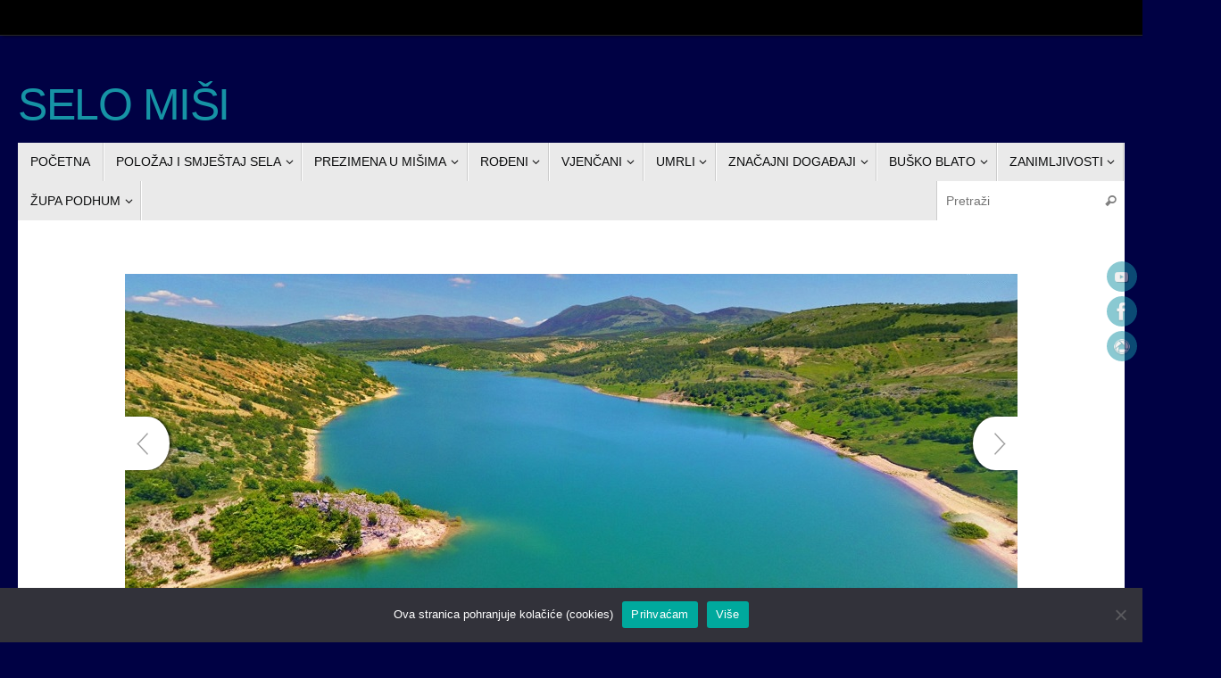

--- FILE ---
content_type: text/html; charset=UTF-8
request_url: https://selomisi.com/page/24/?option=com_content&view=article&id=73&Itemid=93
body_size: 21076
content:
<!DOCTYPE html>
<html lang="hr">
<head>

<meta http-equiv="X-UA-Compatible" content="IE=edge,chrome=1" />
<meta name="viewport" content="width=device-width, user-scalable=no, initial-scale=1.0, minimum-scale=1.0, maximum-scale=1.0">
<meta http-equiv="Content-Type" content="text/html; charset=UTF-8" />
<link rel="profile" href="http://gmpg.org/xfn/11" />
<link rel="pingback" href="https://selomisi.com/xmlrpc.php" />
<meta name='robots' content='index, follow, max-image-preview:large, max-snippet:-1, max-video-preview:-1' />

	<!-- This site is optimized with the Yoast SEO plugin v26.8 - https://yoast.com/product/yoast-seo-wordpress/ -->
	<title>Selo Miši - Stranica 24 od 30 -</title>
	<link rel="canonical" href="https://selomisi.com/page/24/" />
	<link rel="prev" href="https://selomisi.com/page/23/" />
	<link rel="next" href="https://selomisi.com/page/25/" />
	<meta property="og:locale" content="hr_HR" />
	<meta property="og:type" content="website" />
	<meta property="og:title" content="Selo Miši" />
	<meta property="og:url" content="https://selomisi.com/" />
	<meta property="og:site_name" content="Selo Miši" />
	<meta name="twitter:card" content="summary_large_image" />
	<script type="application/ld+json" class="yoast-schema-graph">{"@context":"https://schema.org","@graph":[{"@type":"CollectionPage","@id":"https://selomisi.com/","url":"https://selomisi.com/page/24/","name":"Selo Miši - Stranica 24 od 30 -","isPartOf":{"@id":"https://selomisi.com/#website"},"breadcrumb":{"@id":"https://selomisi.com/page/24/#breadcrumb"},"inLanguage":"hr"},{"@type":"BreadcrumbList","@id":"https://selomisi.com/page/24/#breadcrumb","itemListElement":[{"@type":"ListItem","position":1,"name":"Početna stranica"}]},{"@type":"WebSite","@id":"https://selomisi.com/#website","url":"https://selomisi.com/","name":"Selo Miši","description":"","potentialAction":[{"@type":"SearchAction","target":{"@type":"EntryPoint","urlTemplate":"https://selomisi.com/?s={search_term_string}"},"query-input":{"@type":"PropertyValueSpecification","valueRequired":true,"valueName":"search_term_string"}}],"inLanguage":"hr"}]}</script>
	<!-- / Yoast SEO plugin. -->


<link rel='dns-prefetch' href='//static.addtoany.com' />
<link rel='dns-prefetch' href='//cdn.canvasjs.com' />
<link rel='dns-prefetch' href='//www.googletagmanager.com' />
<style id='wp-img-auto-sizes-contain-inline-css' type='text/css'>
img:is([sizes=auto i],[sizes^="auto," i]){contain-intrinsic-size:3000px 1500px}
/*# sourceURL=wp-img-auto-sizes-contain-inline-css */
</style>
<link rel='stylesheet' id='pt-cv-public-style-css' href='https://selomisi.com/wp-content/plugins/content-views-query-and-display-post-page/public/assets/css/cv.css?ver=4.3' type='text/css' media='all' />
<link rel='stylesheet' id='dashicons-css' href='https://selomisi.com/wp-includes/css/dashicons.min.css?ver=36b9dd66d297433c8a0f8715a3b4934a' type='text/css' media='all' />
<link rel='stylesheet' id='post-views-counter-frontend-css' href='https://selomisi.com/wp-content/plugins/post-views-counter/css/frontend.css?ver=1.7.3' type='text/css' media='all' />
<style id='wp-emoji-styles-inline-css' type='text/css'>

	img.wp-smiley, img.emoji {
		display: inline !important;
		border: none !important;
		box-shadow: none !important;
		height: 1em !important;
		width: 1em !important;
		margin: 0 0.07em !important;
		vertical-align: -0.1em !important;
		background: none !important;
		padding: 0 !important;
	}
/*# sourceURL=wp-emoji-styles-inline-css */
</style>
<style id='wp-block-library-inline-css' type='text/css'>
:root{--wp-block-synced-color:#7a00df;--wp-block-synced-color--rgb:122,0,223;--wp-bound-block-color:var(--wp-block-synced-color);--wp-editor-canvas-background:#ddd;--wp-admin-theme-color:#007cba;--wp-admin-theme-color--rgb:0,124,186;--wp-admin-theme-color-darker-10:#006ba1;--wp-admin-theme-color-darker-10--rgb:0,107,160.5;--wp-admin-theme-color-darker-20:#005a87;--wp-admin-theme-color-darker-20--rgb:0,90,135;--wp-admin-border-width-focus:2px}@media (min-resolution:192dpi){:root{--wp-admin-border-width-focus:1.5px}}.wp-element-button{cursor:pointer}:root .has-very-light-gray-background-color{background-color:#eee}:root .has-very-dark-gray-background-color{background-color:#313131}:root .has-very-light-gray-color{color:#eee}:root .has-very-dark-gray-color{color:#313131}:root .has-vivid-green-cyan-to-vivid-cyan-blue-gradient-background{background:linear-gradient(135deg,#00d084,#0693e3)}:root .has-purple-crush-gradient-background{background:linear-gradient(135deg,#34e2e4,#4721fb 50%,#ab1dfe)}:root .has-hazy-dawn-gradient-background{background:linear-gradient(135deg,#faaca8,#dad0ec)}:root .has-subdued-olive-gradient-background{background:linear-gradient(135deg,#fafae1,#67a671)}:root .has-atomic-cream-gradient-background{background:linear-gradient(135deg,#fdd79a,#004a59)}:root .has-nightshade-gradient-background{background:linear-gradient(135deg,#330968,#31cdcf)}:root .has-midnight-gradient-background{background:linear-gradient(135deg,#020381,#2874fc)}:root{--wp--preset--font-size--normal:16px;--wp--preset--font-size--huge:42px}.has-regular-font-size{font-size:1em}.has-larger-font-size{font-size:2.625em}.has-normal-font-size{font-size:var(--wp--preset--font-size--normal)}.has-huge-font-size{font-size:var(--wp--preset--font-size--huge)}.has-text-align-center{text-align:center}.has-text-align-left{text-align:left}.has-text-align-right{text-align:right}.has-fit-text{white-space:nowrap!important}#end-resizable-editor-section{display:none}.aligncenter{clear:both}.items-justified-left{justify-content:flex-start}.items-justified-center{justify-content:center}.items-justified-right{justify-content:flex-end}.items-justified-space-between{justify-content:space-between}.screen-reader-text{border:0;clip-path:inset(50%);height:1px;margin:-1px;overflow:hidden;padding:0;position:absolute;width:1px;word-wrap:normal!important}.screen-reader-text:focus{background-color:#ddd;clip-path:none;color:#444;display:block;font-size:1em;height:auto;left:5px;line-height:normal;padding:15px 23px 14px;text-decoration:none;top:5px;width:auto;z-index:100000}html :where(.has-border-color){border-style:solid}html :where([style*=border-top-color]){border-top-style:solid}html :where([style*=border-right-color]){border-right-style:solid}html :where([style*=border-bottom-color]){border-bottom-style:solid}html :where([style*=border-left-color]){border-left-style:solid}html :where([style*=border-width]){border-style:solid}html :where([style*=border-top-width]){border-top-style:solid}html :where([style*=border-right-width]){border-right-style:solid}html :where([style*=border-bottom-width]){border-bottom-style:solid}html :where([style*=border-left-width]){border-left-style:solid}html :where(img[class*=wp-image-]){height:auto;max-width:100%}:where(figure){margin:0 0 1em}html :where(.is-position-sticky){--wp-admin--admin-bar--position-offset:var(--wp-admin--admin-bar--height,0px)}@media screen and (max-width:600px){html :where(.is-position-sticky){--wp-admin--admin-bar--position-offset:0px}}

/*# sourceURL=wp-block-library-inline-css */
</style><style id='global-styles-inline-css' type='text/css'>
:root{--wp--preset--aspect-ratio--square: 1;--wp--preset--aspect-ratio--4-3: 4/3;--wp--preset--aspect-ratio--3-4: 3/4;--wp--preset--aspect-ratio--3-2: 3/2;--wp--preset--aspect-ratio--2-3: 2/3;--wp--preset--aspect-ratio--16-9: 16/9;--wp--preset--aspect-ratio--9-16: 9/16;--wp--preset--color--black: #000000;--wp--preset--color--cyan-bluish-gray: #abb8c3;--wp--preset--color--white: #ffffff;--wp--preset--color--pale-pink: #f78da7;--wp--preset--color--vivid-red: #cf2e2e;--wp--preset--color--luminous-vivid-orange: #ff6900;--wp--preset--color--luminous-vivid-amber: #fcb900;--wp--preset--color--light-green-cyan: #7bdcb5;--wp--preset--color--vivid-green-cyan: #00d084;--wp--preset--color--pale-cyan-blue: #8ed1fc;--wp--preset--color--vivid-cyan-blue: #0693e3;--wp--preset--color--vivid-purple: #9b51e0;--wp--preset--gradient--vivid-cyan-blue-to-vivid-purple: linear-gradient(135deg,rgb(6,147,227) 0%,rgb(155,81,224) 100%);--wp--preset--gradient--light-green-cyan-to-vivid-green-cyan: linear-gradient(135deg,rgb(122,220,180) 0%,rgb(0,208,130) 100%);--wp--preset--gradient--luminous-vivid-amber-to-luminous-vivid-orange: linear-gradient(135deg,rgb(252,185,0) 0%,rgb(255,105,0) 100%);--wp--preset--gradient--luminous-vivid-orange-to-vivid-red: linear-gradient(135deg,rgb(255,105,0) 0%,rgb(207,46,46) 100%);--wp--preset--gradient--very-light-gray-to-cyan-bluish-gray: linear-gradient(135deg,rgb(238,238,238) 0%,rgb(169,184,195) 100%);--wp--preset--gradient--cool-to-warm-spectrum: linear-gradient(135deg,rgb(74,234,220) 0%,rgb(151,120,209) 20%,rgb(207,42,186) 40%,rgb(238,44,130) 60%,rgb(251,105,98) 80%,rgb(254,248,76) 100%);--wp--preset--gradient--blush-light-purple: linear-gradient(135deg,rgb(255,206,236) 0%,rgb(152,150,240) 100%);--wp--preset--gradient--blush-bordeaux: linear-gradient(135deg,rgb(254,205,165) 0%,rgb(254,45,45) 50%,rgb(107,0,62) 100%);--wp--preset--gradient--luminous-dusk: linear-gradient(135deg,rgb(255,203,112) 0%,rgb(199,81,192) 50%,rgb(65,88,208) 100%);--wp--preset--gradient--pale-ocean: linear-gradient(135deg,rgb(255,245,203) 0%,rgb(182,227,212) 50%,rgb(51,167,181) 100%);--wp--preset--gradient--electric-grass: linear-gradient(135deg,rgb(202,248,128) 0%,rgb(113,206,126) 100%);--wp--preset--gradient--midnight: linear-gradient(135deg,rgb(2,3,129) 0%,rgb(40,116,252) 100%);--wp--preset--font-size--small: 13px;--wp--preset--font-size--medium: 20px;--wp--preset--font-size--large: 36px;--wp--preset--font-size--x-large: 42px;--wp--preset--spacing--20: 0.44rem;--wp--preset--spacing--30: 0.67rem;--wp--preset--spacing--40: 1rem;--wp--preset--spacing--50: 1.5rem;--wp--preset--spacing--60: 2.25rem;--wp--preset--spacing--70: 3.38rem;--wp--preset--spacing--80: 5.06rem;--wp--preset--shadow--natural: 6px 6px 9px rgba(0, 0, 0, 0.2);--wp--preset--shadow--deep: 12px 12px 50px rgba(0, 0, 0, 0.4);--wp--preset--shadow--sharp: 6px 6px 0px rgba(0, 0, 0, 0.2);--wp--preset--shadow--outlined: 6px 6px 0px -3px rgb(255, 255, 255), 6px 6px rgb(0, 0, 0);--wp--preset--shadow--crisp: 6px 6px 0px rgb(0, 0, 0);}:where(.is-layout-flex){gap: 0.5em;}:where(.is-layout-grid){gap: 0.5em;}body .is-layout-flex{display: flex;}.is-layout-flex{flex-wrap: wrap;align-items: center;}.is-layout-flex > :is(*, div){margin: 0;}body .is-layout-grid{display: grid;}.is-layout-grid > :is(*, div){margin: 0;}:where(.wp-block-columns.is-layout-flex){gap: 2em;}:where(.wp-block-columns.is-layout-grid){gap: 2em;}:where(.wp-block-post-template.is-layout-flex){gap: 1.25em;}:where(.wp-block-post-template.is-layout-grid){gap: 1.25em;}.has-black-color{color: var(--wp--preset--color--black) !important;}.has-cyan-bluish-gray-color{color: var(--wp--preset--color--cyan-bluish-gray) !important;}.has-white-color{color: var(--wp--preset--color--white) !important;}.has-pale-pink-color{color: var(--wp--preset--color--pale-pink) !important;}.has-vivid-red-color{color: var(--wp--preset--color--vivid-red) !important;}.has-luminous-vivid-orange-color{color: var(--wp--preset--color--luminous-vivid-orange) !important;}.has-luminous-vivid-amber-color{color: var(--wp--preset--color--luminous-vivid-amber) !important;}.has-light-green-cyan-color{color: var(--wp--preset--color--light-green-cyan) !important;}.has-vivid-green-cyan-color{color: var(--wp--preset--color--vivid-green-cyan) !important;}.has-pale-cyan-blue-color{color: var(--wp--preset--color--pale-cyan-blue) !important;}.has-vivid-cyan-blue-color{color: var(--wp--preset--color--vivid-cyan-blue) !important;}.has-vivid-purple-color{color: var(--wp--preset--color--vivid-purple) !important;}.has-black-background-color{background-color: var(--wp--preset--color--black) !important;}.has-cyan-bluish-gray-background-color{background-color: var(--wp--preset--color--cyan-bluish-gray) !important;}.has-white-background-color{background-color: var(--wp--preset--color--white) !important;}.has-pale-pink-background-color{background-color: var(--wp--preset--color--pale-pink) !important;}.has-vivid-red-background-color{background-color: var(--wp--preset--color--vivid-red) !important;}.has-luminous-vivid-orange-background-color{background-color: var(--wp--preset--color--luminous-vivid-orange) !important;}.has-luminous-vivid-amber-background-color{background-color: var(--wp--preset--color--luminous-vivid-amber) !important;}.has-light-green-cyan-background-color{background-color: var(--wp--preset--color--light-green-cyan) !important;}.has-vivid-green-cyan-background-color{background-color: var(--wp--preset--color--vivid-green-cyan) !important;}.has-pale-cyan-blue-background-color{background-color: var(--wp--preset--color--pale-cyan-blue) !important;}.has-vivid-cyan-blue-background-color{background-color: var(--wp--preset--color--vivid-cyan-blue) !important;}.has-vivid-purple-background-color{background-color: var(--wp--preset--color--vivid-purple) !important;}.has-black-border-color{border-color: var(--wp--preset--color--black) !important;}.has-cyan-bluish-gray-border-color{border-color: var(--wp--preset--color--cyan-bluish-gray) !important;}.has-white-border-color{border-color: var(--wp--preset--color--white) !important;}.has-pale-pink-border-color{border-color: var(--wp--preset--color--pale-pink) !important;}.has-vivid-red-border-color{border-color: var(--wp--preset--color--vivid-red) !important;}.has-luminous-vivid-orange-border-color{border-color: var(--wp--preset--color--luminous-vivid-orange) !important;}.has-luminous-vivid-amber-border-color{border-color: var(--wp--preset--color--luminous-vivid-amber) !important;}.has-light-green-cyan-border-color{border-color: var(--wp--preset--color--light-green-cyan) !important;}.has-vivid-green-cyan-border-color{border-color: var(--wp--preset--color--vivid-green-cyan) !important;}.has-pale-cyan-blue-border-color{border-color: var(--wp--preset--color--pale-cyan-blue) !important;}.has-vivid-cyan-blue-border-color{border-color: var(--wp--preset--color--vivid-cyan-blue) !important;}.has-vivid-purple-border-color{border-color: var(--wp--preset--color--vivid-purple) !important;}.has-vivid-cyan-blue-to-vivid-purple-gradient-background{background: var(--wp--preset--gradient--vivid-cyan-blue-to-vivid-purple) !important;}.has-light-green-cyan-to-vivid-green-cyan-gradient-background{background: var(--wp--preset--gradient--light-green-cyan-to-vivid-green-cyan) !important;}.has-luminous-vivid-amber-to-luminous-vivid-orange-gradient-background{background: var(--wp--preset--gradient--luminous-vivid-amber-to-luminous-vivid-orange) !important;}.has-luminous-vivid-orange-to-vivid-red-gradient-background{background: var(--wp--preset--gradient--luminous-vivid-orange-to-vivid-red) !important;}.has-very-light-gray-to-cyan-bluish-gray-gradient-background{background: var(--wp--preset--gradient--very-light-gray-to-cyan-bluish-gray) !important;}.has-cool-to-warm-spectrum-gradient-background{background: var(--wp--preset--gradient--cool-to-warm-spectrum) !important;}.has-blush-light-purple-gradient-background{background: var(--wp--preset--gradient--blush-light-purple) !important;}.has-blush-bordeaux-gradient-background{background: var(--wp--preset--gradient--blush-bordeaux) !important;}.has-luminous-dusk-gradient-background{background: var(--wp--preset--gradient--luminous-dusk) !important;}.has-pale-ocean-gradient-background{background: var(--wp--preset--gradient--pale-ocean) !important;}.has-electric-grass-gradient-background{background: var(--wp--preset--gradient--electric-grass) !important;}.has-midnight-gradient-background{background: var(--wp--preset--gradient--midnight) !important;}.has-small-font-size{font-size: var(--wp--preset--font-size--small) !important;}.has-medium-font-size{font-size: var(--wp--preset--font-size--medium) !important;}.has-large-font-size{font-size: var(--wp--preset--font-size--large) !important;}.has-x-large-font-size{font-size: var(--wp--preset--font-size--x-large) !important;}
/*# sourceURL=global-styles-inline-css */
</style>

<style id='classic-theme-styles-inline-css' type='text/css'>
/*! This file is auto-generated */
.wp-block-button__link{color:#fff;background-color:#32373c;border-radius:9999px;box-shadow:none;text-decoration:none;padding:calc(.667em + 2px) calc(1.333em + 2px);font-size:1.125em}.wp-block-file__button{background:#32373c;color:#fff;text-decoration:none}
/*# sourceURL=/wp-includes/css/classic-themes.min.css */
</style>
<link rel='stylesheet' id='contact-form-7-css' href='https://selomisi.com/wp-content/plugins/contact-form-7/includes/css/styles.css?ver=6.1.4' type='text/css' media='all' />
<link rel='stylesheet' id='cookie-notice-front-css' href='https://selomisi.com/wp-content/plugins/cookie-notice/css/front.min.css?ver=2.5.11' type='text/css' media='all' />
<link rel='stylesheet' id='admin-bar-css' href='https://selomisi.com/wp-includes/css/admin-bar.min.css?ver=36b9dd66d297433c8a0f8715a3b4934a' type='text/css' media='all' />
<style id='admin-bar-inline-css' type='text/css'>

    .canvasjs-chart-credit{
        display: none !important;
    }
    #vtrtsFreeChart canvas {
    border-radius: 6px;
}

.vtrts-free-adminbar-weekly-title {
    font-weight: bold;
    font-size: 14px;
    color: #fff;
    margin-bottom: 6px;
}

        #wpadminbar #wp-admin-bar-vtrts_free_top_button .ab-icon:before {
            content: "\f185";
            color: #1DAE22;
            top: 3px;
        }
    #wp-admin-bar-vtrts_pro_top_button .ab-item {
        min-width: 180px;
    }
    .vtrts-free-adminbar-dropdown {
        min-width: 420px ;
        padding: 18px 18px 12px 18px;
        background: #23282d;
        color: #fff;
        border-radius: 8px;
        box-shadow: 0 4px 24px rgba(0,0,0,0.15);
        margin-top: 10px;
    }
    .vtrts-free-adminbar-grid {
        display: grid;
        grid-template-columns: 1fr 1fr;
        gap: 18px 18px; /* row-gap column-gap */
        margin-bottom: 18px;
    }
    .vtrts-free-adminbar-card {
        background: #2c3338;
        border-radius: 8px;
        padding: 18px 18px 12px 18px;
        box-shadow: 0 2px 8px rgba(0,0,0,0.07);
        display: flex;
        flex-direction: column;
        align-items: flex-start;
    }
    /* Extra margin for the right column */
    .vtrts-free-adminbar-card:nth-child(2),
    .vtrts-free-adminbar-card:nth-child(4) {
        margin-left: 10px !important;
        padding-left: 10px !important;
                padding-top: 6px !important;

        margin-right: 10px !important;
        padding-right : 10px !important;
        margin-top: 10px !important;
    }
    .vtrts-free-adminbar-card:nth-child(1),
    .vtrts-free-adminbar-card:nth-child(3) {
        margin-left: 10px !important;
        padding-left: 10px !important;
                padding-top: 6px !important;

        margin-top: 10px !important;
                padding-right : 10px !important;

    }
    /* Extra margin for the bottom row */
    .vtrts-free-adminbar-card:nth-child(3),
    .vtrts-free-adminbar-card:nth-child(4) {
        margin-top: 6px !important;
        padding-top: 6px !important;
        margin-top: 10px !important;
    }
    .vtrts-free-adminbar-card-title {
        font-size: 14px;
        font-weight: 800;
        margin-bottom: 6px;
        color: #fff;
    }
    .vtrts-free-adminbar-card-value {
        font-size: 22px;
        font-weight: bold;
        color: #1DAE22;
        margin-bottom: 4px;
    }
    .vtrts-free-adminbar-card-sub {
        font-size: 12px;
        color: #aaa;
    }
    .vtrts-free-adminbar-btn-wrap {
        text-align: center;
        margin-top: 8px;
    }

    #wp-admin-bar-vtrts_free_top_button .ab-item{
    min-width: 80px !important;
        padding: 0px !important;
    .vtrts-free-adminbar-btn {
        display: inline-block;
        background: #1DAE22;
        color: #fff !important;
        font-weight: bold;
        padding: 8px 28px;
        border-radius: 6px;
        text-decoration: none;
        font-size: 15px;
        transition: background 0.2s;
        margin-top: 8px;
    }
    .vtrts-free-adminbar-btn:hover {
        background: #15991b;
        color: #fff !important;
    }

    .vtrts-free-adminbar-dropdown-wrap { min-width: 0; padding: 0; }
    #wpadminbar #wp-admin-bar-vtrts_free_top_button .vtrts-free-adminbar-dropdown { display: none; position: absolute; left: 0; top: 100%; z-index: 99999; }
    #wpadminbar #wp-admin-bar-vtrts_free_top_button:hover .vtrts-free-adminbar-dropdown { display: block; }
    
        .ab-empty-item #wp-admin-bar-vtrts_free_top_button-default .ab-empty-item{
    height:0px !important;
    padding :0px !important;
     }
            #wpadminbar .quicklinks .ab-empty-item{
        padding:0px !important;
    }
    .vtrts-free-adminbar-dropdown {
    min-width: 420px;
    padding: 18px 18px 12px 18px;
    background: #23282d;
    color: #fff;
    border-radius: 12px; /* more rounded */
    box-shadow: 0 8px 32px rgba(0,0,0,0.25); /* deeper shadow */
    margin-top: 10px;
}

.vtrts-free-adminbar-btn-wrap {
    text-align: center;
    margin-top: 18px; /* more space above */
}

.vtrts-free-adminbar-btn {
    display: inline-block;
    background: #1DAE22;
    color: #fff !important;
    font-weight: bold;
    padding: 5px 22px;
    border-radius: 8px;
    text-decoration: none;
    font-size: 17px;
    transition: background 0.2s, box-shadow 0.2s;
    margin-top: 8px;
    box-shadow: 0 2px 8px rgba(29,174,34,0.15);
    text-align: center;
    line-height: 1.6;
    
}
.vtrts-free-adminbar-btn:hover {
    background: #15991b;
    color: #fff !important;
    box-shadow: 0 4px 16px rgba(29,174,34,0.25);
}
    


/*# sourceURL=admin-bar-inline-css */
</style>
<link rel='stylesheet' id='tempera-fonts-css' href='https://selomisi.com/wp-content/themes/tempera/fonts/fontfaces.css?ver=1.8.4' type='text/css' media='all' />
<link rel='stylesheet' id='tempera-style-css' href='https://selomisi.com/wp-content/themes/tempera/style.css?ver=1.8.4' type='text/css' media='all' />
<style id='tempera-style-inline-css' type='text/css'>
#header, #main, #topbar-inner { max-width: 1240px; } #container.one-column { } #container.two-columns-right #secondary { width:340px; float:right; } #container.two-columns-right #content { width:calc(100% - 370px); float:left; } #container.two-columns-left #primary { width:340px; float:left; } #container.two-columns-left #content { width:calc(100% - 370px); float:right; } #container.three-columns-right .sidey { width:170px; float:left; } #container.three-columns-right #primary { margin-left:15px; margin-right:15px; } #container.three-columns-right #content { width: calc(100% - 370px); float:left;} #container.three-columns-left .sidey { width:170px; float:left; } #container.three-columns-left #secondary {margin-left:15px; margin-right:15px; } #container.three-columns-left #content { width: calc(100% - 370px); float:right; } #container.three-columns-sided .sidey { width:170px; float:left; } #container.three-columns-sided #secondary { float:right; } #container.three-columns-sided #content { width: calc(100% - 400px); float:right; margin: 0 200px 0 -1240px; } body { font-family: Calibri, Arian, sans-serif; } #content h1.entry-title a, #content h2.entry-title a, #content h1.entry-title , #content h2.entry-title { font-family: "Trebuchet MS", Arial, Helvetica, sans-serif; } .widget-title, .widget-title a { font-family: Verdana, Geneva, sans-serif; } .entry-content h1, .entry-content h2, .entry-content h3, .entry-content h4, .entry-content h5, .entry-content h6, #comments #reply-title, .nivo-caption h2, #front-text1 h2, #front-text2 h2, .column-header-image, .column-header-noimage { font-family: "Bodoni MT", serif; } #site-title span a { font-family: Verdana, Geneva, sans-serif; } #access ul li a, #access ul li a span { font-family: "Trebuchet MS", Arial, Helvetica, sans-serif; } body { color: #444444; background-color: #171717 } a { color: #0c34a6; } a:hover,.entry-meta span a:hover, .comments-link a:hover { color: #D6341D; } #header { ; } #site-title span a { color:#1693A5; } #site-description { color:#999999; } .socials a { background-color: #1693A5; } .socials .socials-hover { background-color: #D6341D; } /* Main menu top level */ #access a, #nav-toggle span, li.menu-main-search .searchform input[type="search"] { color: #0c0d0e; } li.menu-main-search .searchform input[type="search"] { background-color: #ffffff; border-left-color: #cccccc; } #access, #nav-toggle {background-color: #EAEAEA; } #access > .menu > ul > li > a > span { border-color: #cccccc; -webkit-box-shadow: 1px 0 0 #ffffff; box-shadow: 1px 0 0 #ffffff; } /*.rtl #access > .menu > ul > li > a > span { -webkit-box-shadow: -1px 0 0 #ffffff; box-shadow: -1px 0 0 #ffffff; } */ #access a:hover {background-color: #f7f7f7; } #access ul li.current_page_item > a, #access ul li.current-menu-item > a, #access ul li.current_page_ancestor > a, #access ul li.current-menu-ancestor > a { background-color: #f7f7f7; } /* Main menu Submenus */ #access > .menu > ul > li > ul:before {border-bottom-color:#e2edfd;} #access ul ul ul li:first-child:before { border-right-color:#e2edfd;} #access ul ul li { background-color:#e2edfd; border-top-color:#f0fbff; border-bottom-color:#d7e2f2} #access ul ul li a{color:#0a0b0a} #access ul ul li a:hover{background:#f0fbff} #access ul ul li.current_page_item > a, #access ul ul li.current-menu-item > a, #access ul ul li.current_page_ancestor > a, #access ul ul li.current-menu-ancestor > a { background-color:#f0fbff; } #topbar { background-color: #000000;border-bottom-color:#282828; box-shadow:3px 0 3px #000000; } .topmenu ul li a, .topmenu .searchsubmit { color: #CCCCCC; } .topmenu ul li a:hover, .topmenu .searchform input[type="search"] { color: #EEEEEE; border-bottom-color: rgba( 22,147,165, 0.5); } #main { background-color: #FFFFFF; } #author-info, #entry-author-info, #content .page-title { border-color: #1693A5; background: #F7F7F7; } #entry-author-info #author-avatar, #author-info #author-avatar { border-color: #EEEEEE; } .sidey .widget-container { color: #333333; ; } .sidey .widget-title { color: #666666; background-color: #F7F7F7;border-color:#cfcfcf;} .sidey .widget-container a {color:#0c09c8;} .sidey .widget-container a:hover {color:#b93131;} .entry-content h1, .entry-content h2, .entry-content h3, .entry-content h4, .entry-content h5, .entry-content h6 { color: #444444; } .sticky .entry-header {border-color:#1693A5 } .entry-title, .entry-title a { color: #444444; } .entry-title a:hover { color: #000000; } #content span.entry-format { color: #0c0d0e; background-color: #EAEAEA; } #footer { color: #AAAAAA; ; } #footer2 { color: #AAAAAA; background-color: #F7F7F7; } #footer a { color: #0f0bd0; } #footer a:hover { color: #760505; } #footer2 a, .footermenu ul li:after { ; } #footer2 a:hover { ; } #footer .widget-container { color: #333333; ; } #footer .widget-title { color: #666666; background-color: #F7F7F7;border-color:#cfcfcf } a.continue-reading-link, #cryout_ajax_more_trigger { color:#0c0d0e; background:#EAEAEA; border-bottom-color:#1693A5; } a.continue-reading-link:hover { border-bottom-color:#D6341D; } a.continue-reading-link i.crycon-right-dir {color:#1693A5} a.continue-reading-link:hover i.crycon-right-dir {color:#D6341D} .page-link a, .page-link > span > em {border-color:#CCCCCC} .columnmore a {background:#1693A5;color:#F7F7F7} .columnmore a:hover {background:#D6341D;} .button, #respond .form-submit input#submit, input[type="submit"], input[type="reset"] { background-color: #1693A5; } .button:hover, #respond .form-submit input#submit:hover { background-color: #D6341D; } .entry-content tr th, .entry-content thead th { color: #444444; } .entry-content table, .entry-content fieldset, .entry-content tr td, .entry-content tr th, .entry-content thead th { border-color: #CCCCCC; } .entry-content tr.even td { background-color: #F7F7F7 !important; } hr { border-color: #CCCCCC; } input[type="text"], input[type="password"], input[type="email"], textarea, select, input[type="color"],input[type="date"],input[type="datetime"],input[type="datetime-local"],input[type="month"],input[type="number"],input[type="range"], input[type="search"],input[type="tel"],input[type="time"],input[type="url"],input[type="week"] { background-color: #F7F7F7; border-color: #CCCCCC #EEEEEE #EEEEEE #CCCCCC; color: #444444; } input[type="submit"], input[type="reset"] { color: #FFFFFF; background-color: #1693A5; } input[type="text"]:hover, input[type="password"]:hover, input[type="email"]:hover, textarea:hover, input[type="color"]:hover, input[type="date"]:hover, input[type="datetime"]:hover, input[type="datetime-local"]:hover, input[type="month"]:hover, input[type="number"]:hover, input[type="range"]:hover, input[type="search"]:hover, input[type="tel"]:hover, input[type="time"]:hover, input[type="url"]:hover, input[type="week"]:hover { background-color: rgba(247,247,247,0.4); } .entry-content pre { border-color: #CCCCCC; border-bottom-color:#1693A5;} .entry-content code { background-color:#F7F7F7;} .entry-content blockquote { border-color: #EEEEEE; } abbr, acronym { border-color: #444444; } .comment-meta a { color: #444444; } #respond .form-allowed-tags { color: #999999; } .entry-meta .crycon-metas:before {color:#CCCCCC;} .entry-meta span a, .comments-link a, .entry-meta {color:#666666;} .entry-meta span a:hover, .comments-link a:hover {} .nav-next a:hover {} .nav-previous a:hover { } .pagination { border-color:#ededed;} .pagination span, .pagination a { background:#F7F7F7; border-left-color:#dddddd; border-right-color:#ffffff; } .pagination a:hover { background: #ffffff; } #searchform input[type="text"] {color:#999999;} .caption-accented .wp-caption { background-color:rgba(22,147,165,0.8); color:#FFFFFF} .tempera-image-one .entry-content img[class*='align'], .tempera-image-one .entry-summary img[class*='align'], .tempera-image-two .entry-content img[class*='align'], .tempera-image-two .entry-summary img[class*='align'], .tempera-image-one .entry-content [class*='wp-block'][class*='align'] img, .tempera-image-one .entry-summary [class*='wp-block'][class*='align'] img, .tempera-image-two .entry-content [class*='wp-block'][class*='align'] img, .tempera-image-two .entry-summary [class*='wp-block'][class*='align'] img { border-color:#1693A5;} html { font-size:18px; line-height:1.2; } .entry-content, .entry-summary, #frontpage blockquote { text-align:Center; } .entry-content, .entry-summary, .widget-area { ; } #site-title a, #site-description, #access a, .topmenu ul li a, .footermenu a, .entry-meta span a, .entry-utility span a, #content span.entry-format, span.edit-link, h3#comments-title, h3#reply-title, .comment-author cite, .comments .reply a, .widget-title, #site-info a, .nivo-caption h2, a.continue-reading-link, .column-image h3, #front-columns h3.column-header-noimage, .tinynav , .entry-title, .breadcrumbs, .page-link{ text-transform: uppercase; }#content h1.entry-title, #content h2.entry-title { font-size:26px ;} .widget-title, .widget-title a { font-size:18px ;} h1 { font-size: 2.105em; } h2 { font-size: 1.835em; } h3 { font-size: 1.565em; } h4 { font-size: 1.295em; } h5 { font-size: 1.025em; } h6 { font-size: 0.755em; } #site-title { font-size:50px ;} #access ul li a, li.menu-main-search .searchform input[type="search"] { font-size:14px ;} #respond .form-allowed-tags { display:none;} .nocomments, .nocomments2 {display:none;} .comments-link span { display:none;} .entry-content table, .entry-content tr th, .entry-content tr td { border: none; } .entry-content tr, .entry-content tr th, .entry-content thead th { background: none; } #content h1, #content h2, #content h3, #content h4, #content h5, #content h6 { margin-left:20px; } .sticky hgroup { padding-left: 15px;} #header-container > div { margin:50px 0 0 0px;} header.page-header, .archive h1.page-title { display:none; } .entry-content p, .entry-content ul, .entry-content ol, .entry-content dd, .entry-content pre, .entry-content hr, .entry-summary p, .commentlist p { margin-bottom: 1.1em; } header.entry-header > .entry-meta { display: none; } #toTop {background:#FFFFFF;margin-left:1390px;} #toTop:hover .crycon-back2top:before {color:#D6341D;} @media (max-width: 1285px) { #footer2 #toTop { position: relative; margin-left: auto !important; margin-right: auto !important; bottom: 0; display: block; width: 45px; border-radius: 4px 4px 0 0; opacity: 1; } } #main {margin-top:0px; } #forbottom {margin-left: 30px; margin-right: 30px;} #header-widget-area { width: 33%; } #branding { height:120px; } 
 .slider-wrapper {padding-top: 60px;} .slider-wrapper { max-width: 1000px ; max-height: 400px ; } .slider-shadow { /* width: 1000px ; */ } #slider{ max-width: 1000px ; max-height: 400px ; } .theme-default .nivo-controlNav {top:-40px;} #front-text1 h2, #front-text2 h2 { color: #444444; } #front-columns > div, #front-columns > li { width: 21.2%; } #front-columns > div.column4, #front-columns > li:nth-child(n+4) { margin-right: 0; } .rtl #front-columns > div.column4, .rtl #front-columns > li:nth-child(n+4) { margin-left: 0; } .column-image { max-width:244px;margin:0 auto;} .column-image img { max-width:244px; max-height:200px;} .nivo-caption { background-color: rgba(0,0,0,0.7); } .nivo-caption, .nivo-caption a { color: #ffffff; } .theme-default .nivo-controlNav, .theme-default .nivo-directionNav a { background-color:#ffffff; } .slider-bullets .nivo-controlNav a { background-color: #e7e7e7; } .slider-bullets .nivo-controlNav a:hover { background-color: #d3d3d3; } .slider-bullets .nivo-controlNav a.active {background-color: #1693A5; } .slider-numbers .nivo-controlNav a { color:#ffffff;background-color:#000000;} .slider-numbers .nivo-controlNav a:hover { color: #1693A5; } .slider-numbers .nivo-controlNav a.active { color:#1693A5;} 
Selo Misi
/*# sourceURL=tempera-style-inline-css */
</style>
<link rel='stylesheet' id='tempera-mobile-css' href='https://selomisi.com/wp-content/themes/tempera/styles/style-mobile.css?ver=1.8.4' type='text/css' media='all' />
<link rel='stylesheet' id='addtoany-css' href='https://selomisi.com/wp-content/plugins/add-to-any/addtoany.min.css?ver=1.16' type='text/css' media='all' />
<link rel='stylesheet' id='__EPYT__style-css' href='https://selomisi.com/wp-content/plugins/youtube-embed-plus/styles/ytprefs.min.css?ver=14.2.4' type='text/css' media='all' />
<style id='__EPYT__style-inline-css' type='text/css'>

                .epyt-gallery-thumb {
                        width: 33.333%;
                }
                
/*# sourceURL=__EPYT__style-inline-css */
</style>
<script type="text/javascript" src="https://selomisi.com/wp-includes/js/jquery/jquery.min.js?ver=3.7.1" id="jquery-core-js"></script>
<script type="text/javascript" src="https://selomisi.com/wp-includes/js/jquery/jquery-migrate.min.js?ver=3.4.1" id="jquery-migrate-js"></script>
<script type="text/javascript" id="ahc_front_js-js-extra">
/* <![CDATA[ */
var ahc_ajax_front = {"ajax_url":"https://selomisi.com/wp-admin/admin-ajax.php","plugin_url":"https://selomisi.com/wp-content/plugins/visitors-traffic-real-time-statistics/","page_id":"BLOGPAGE","page_title":"","post_type":""};
//# sourceURL=ahc_front_js-js-extra
/* ]]> */
</script>
<script type="text/javascript" src="https://selomisi.com/wp-content/plugins/visitors-traffic-real-time-statistics/js/front.js?ver=36b9dd66d297433c8a0f8715a3b4934a" id="ahc_front_js-js"></script>
<script type="text/javascript" id="addtoany-core-js-before">
/* <![CDATA[ */
window.a2a_config=window.a2a_config||{};a2a_config.callbacks=[];a2a_config.overlays=[];a2a_config.templates={};a2a_localize = {
	Share: "Share",
	Save: "Save",
	Subscribe: "Subscribe",
	Email: "Email",
	Bookmark: "Bookmark",
	ShowAll: "Show all",
	ShowLess: "Show less",
	FindServices: "Find service(s)",
	FindAnyServiceToAddTo: "Instantly find any service to add to",
	PoweredBy: "Powered by",
	ShareViaEmail: "Share via email",
	SubscribeViaEmail: "Subscribe via email",
	BookmarkInYourBrowser: "Bookmark in your browser",
	BookmarkInstructions: "Press Ctrl+D or \u2318+D to bookmark this page",
	AddToYourFavorites: "Add to your favorites",
	SendFromWebOrProgram: "Send from any email address or email program",
	EmailProgram: "Email program",
	More: "More&#8230;",
	ThanksForSharing: "Thanks for sharing!",
	ThanksForFollowing: "Thanks for following!"
};


//# sourceURL=addtoany-core-js-before
/* ]]> */
</script>
<script type="text/javascript" defer src="https://static.addtoany.com/menu/page.js" id="addtoany-core-js"></script>
<script type="text/javascript" defer src="https://selomisi.com/wp-content/plugins/add-to-any/addtoany.min.js?ver=1.1" id="addtoany-jquery-js"></script>
<script type="text/javascript" id="cookie-notice-front-js-before">
/* <![CDATA[ */
var cnArgs = {"ajaxUrl":"https:\/\/selomisi.com\/wp-admin\/admin-ajax.php","nonce":"7b050e114b","hideEffect":"fade","position":"bottom","onScroll":false,"onScrollOffset":100,"onClick":false,"cookieName":"cookie_notice_accepted","cookieTime":2592000,"cookieTimeRejected":2592000,"globalCookie":false,"redirection":false,"cache":true,"revokeCookies":false,"revokeCookiesOpt":"automatic"};

//# sourceURL=cookie-notice-front-js-before
/* ]]> */
</script>
<script type="text/javascript" src="https://selomisi.com/wp-content/plugins/cookie-notice/js/front.min.js?ver=2.5.11" id="cookie-notice-front-js"></script>
<script type="text/javascript" id="__ytprefs__-js-extra">
/* <![CDATA[ */
var _EPYT_ = {"ajaxurl":"https://selomisi.com/wp-admin/admin-ajax.php","security":"b41bf40d81","gallery_scrolloffset":"20","eppathtoscripts":"https://selomisi.com/wp-content/plugins/youtube-embed-plus/scripts/","eppath":"https://selomisi.com/wp-content/plugins/youtube-embed-plus/","epresponsiveselector":"[\"iframe.__youtube_prefs_widget__\"]","epdovol":"1","version":"14.2.4","evselector":"iframe.__youtube_prefs__[src], iframe[src*=\"youtube.com/embed/\"], iframe[src*=\"youtube-nocookie.com/embed/\"]","ajax_compat":"","maxres_facade":"eager","ytapi_load":"light","pause_others":"","stopMobileBuffer":"1","facade_mode":"","not_live_on_channel":""};
//# sourceURL=__ytprefs__-js-extra
/* ]]> */
</script>
<script type="text/javascript" src="https://selomisi.com/wp-content/plugins/youtube-embed-plus/scripts/ytprefs.min.js?ver=14.2.4" id="__ytprefs__-js"></script>
<link rel="https://api.w.org/" href="https://selomisi.com/wp-json/" /><link rel="EditURI" type="application/rsd+xml" title="RSD" href="https://selomisi.com/xmlrpc.php?rsd" />

<meta name="generator" content="Site Kit by Google 1.171.0" /><style type="text/css" id="custom-background-css">
body.custom-background { background-color: #000144; }
</style>
	<link rel="icon" href="https://selomisi.com/wp-content/uploads/2016/07/cropped-cropped-Selo-Misi-3-32x32.jpg" sizes="32x32" />
<link rel="icon" href="https://selomisi.com/wp-content/uploads/2016/07/cropped-cropped-Selo-Misi-3-192x192.jpg" sizes="192x192" />
<link rel="apple-touch-icon" href="https://selomisi.com/wp-content/uploads/2016/07/cropped-cropped-Selo-Misi-3-180x180.jpg" />
<meta name="msapplication-TileImage" content="https://selomisi.com/wp-content/uploads/2016/07/cropped-cropped-Selo-Misi-3-270x270.jpg" />
	<!--[if lt IE 9]>
	<script>
	document.createElement('header');
	document.createElement('nav');
	document.createElement('section');
	document.createElement('article');
	document.createElement('aside');
	document.createElement('footer');
	</script>
	<![endif]-->
			<style type="text/css" id="wp-custom-css">
			.column-header-image{ 
font-size:1.1em; 
}
.column-header-image {text-align: left }
.column-text {
  text-align: center;
}
#content h1.entry-title  {
	    font-size: 44px;
  text-align: center;
}

#footer2 a{  display: none;
}
.column-header-image {
  text-align: center;
}		</style>
		</head>
<body class="home blog paged custom-background paged-24 wp-theme-tempera cookies-not-set tempera-image-three caption-dark magazine-layout presentation-page coldisplay0 tempera-comment-placeholders tempera-menu-left">

	<a class="skip-link screen-reader-text" href="#main" title="Skoči do sadržaja"> Skoči do sadržaja </a>
	
<div id="wrapper" class="hfeed">
<div id="topbar" ><div id="topbar-inner">  </div></div>
<div class="socials" id="srights">
			<a  target="_blank"  href="https://www.youtube.com/user/bilastina7"
			class="socialicons social-YouTube" title="YouTube - Selo Miši">
				<img alt="YouTube" src="https://selomisi.com/wp-content/themes/tempera/images/socials/YouTube.png" />
			</a>
			<a  target="_blank"  href="https://www.facebook.com/selomisi/"
			class="socialicons social-Facebook" title="Facebook - Selo Miši">
				<img alt="Facebook" src="https://selomisi.com/wp-content/themes/tempera/images/socials/Facebook.png" />
			</a>
			<a  target="_blank"  href="https://get.google.com/albumarchive/108143955808880859526?source=pwa"
			class="socialicons social-Picasa" title="Foto Album - Selo Miši">
				<img alt="Picasa" src="https://selomisi.com/wp-content/themes/tempera/images/socials/Picasa.png" />
			</a></div>
<div id="header-full">
	<header id="header">
		<div id="masthead">
			<div id="branding" role="banner" >
					<div id="header-container">
	<div><h1 id="site-title"><span> <a href="https://selomisi.com/" title="Selo Miši" rel="home">Selo Miši</a> </span></h1><div id="site-description" ></div></div></div>								<div style="clear:both;"></div>
			</div><!-- #branding -->
			<button id="nav-toggle"><span>&nbsp;</span></button>
			<nav id="access" class="jssafe" role="navigation">
					<div class="skip-link screen-reader-text"><a href="#content" title="Skoči do sadržaja">
		Skoči do sadržaja	</a></div>
	<div class="menu"><ul id="prime_nav" class="menu"><li id="menu-item-53" class="menu-item menu-item-type-custom menu-item-object-custom menu-item-53"><a href="http://www.selomisi.com/"><span>POČETNA</span></a></li>
<li id="menu-item-51" class="menu-item menu-item-type-post_type menu-item-object-page menu-item-has-children menu-item-51"><a href="https://selomisi.com/selo-misi-polozaj-i-smjestaj-sela/"><span>POLOŽAJ I SMJEŠTAJ SELA</span></a>
<ul class="sub-menu">
	<li id="menu-item-924" class="menu-item menu-item-type-post_type menu-item-object-post menu-item-924"><a href="https://selomisi.com/kontaktirajte-nas/"><span>KONTAKTIRAJTE NAS</span></a></li>
</ul>
</li>
<li id="menu-item-50" class="menu-item menu-item-type-post_type menu-item-object-page menu-item-has-children menu-item-50"><a href="https://selomisi.com/danasnja-prezimena-u-misima/"><span>PREZIMENA U MIŠIMA</span></a>
<ul class="sub-menu">
	<li id="menu-item-365" class="menu-item menu-item-type-post_type menu-item-object-page menu-item-365"><a href="https://selomisi.com/danasnja-prezimena-u-misima/"><span>PREZIMENA U MIŠIMA</span></a></li>
	<li id="menu-item-49" class="menu-item menu-item-type-post_type menu-item-object-page menu-item-49"><a href="https://selomisi.com/prezimena-u-misima-1741-god/"><span>PREZIMENA U MIŠIMA 1741. god</span></a></li>
	<li id="menu-item-48" class="menu-item menu-item-type-post_type menu-item-object-page menu-item-48"><a href="https://selomisi.com/prezimena-u-misima-1768-god/"><span>PREZIMENA U MIŠIMA 1768. god</span></a></li>
	<li id="menu-item-367" class="menu-item menu-item-type-post_type menu-item-object-page menu-item-367"><a href="https://selomisi.com/zupa-podhum/prezimena-u-zupi-podhum/"><span>DANAŠNJA PREZIMENA U ŽUPI PODHUM</span></a></li>
</ul>
</li>
<li id="menu-item-46" class="menu-item menu-item-type-post_type menu-item-object-page menu-item-has-children menu-item-46"><a href="https://selomisi.com/krstena-djeca-iz-naseg-sela/"><span>ROĐENI</span></a>
<ul class="sub-menu">
	<li id="menu-item-362" class="menu-item menu-item-type-post_type menu-item-object-page menu-item-362"><a href="https://selomisi.com/krstena-djeca-iz-naseg-sela/"><span>KRŠTENA DJECA IZ MIŠA</span></a></li>
	<li id="menu-item-47" class="menu-item menu-item-type-post_type menu-item-object-page menu-item-47"><a href="https://selomisi.com/krstena-djeca-iz-naseg-sela/krsteni-proteklih-godina/"><span>KRŠTENI PROTEKLIH GODINA</span></a></li>
</ul>
</li>
<li id="menu-item-44" class="menu-item menu-item-type-post_type menu-item-object-page menu-item-has-children menu-item-44"><a href="https://selomisi.com/knjiga-vjencanih-iz-misa/"><span>VJENČANI</span></a>
<ul class="sub-menu">
	<li id="menu-item-1811" class="menu-item menu-item-type-post_type menu-item-object-post menu-item-1811"><a href="https://selomisi.com/vjencani-iz-misa-2018/"><span>VJENČANI IZ MIŠA 2018.</span></a></li>
	<li id="menu-item-1375" class="menu-item menu-item-type-post_type menu-item-object-page menu-item-1375"><a href="https://selomisi.com/vjencani-iz-misa-2017/"><span>VJENČANI IZ MIŠA 2017.</span></a></li>
	<li id="menu-item-364" class="menu-item menu-item-type-post_type menu-item-object-page menu-item-364"><a href="https://selomisi.com/knjiga-vjencanih-iz-misa/"><span>VJENČANI IZ MIŠA 2016.</span></a></li>
	<li id="menu-item-898" class="menu-item menu-item-type-post_type menu-item-object-page menu-item-898"><a href="https://selomisi.com/vjencani-iz-naseg-sela-2015-godine/"><span>VJENČANI IZ NAŠEG SELA 2015. GODINE</span></a></li>
	<li id="menu-item-45" class="menu-item menu-item-type-post_type menu-item-object-page menu-item-45"><a href="https://selomisi.com/knjiga-vjencanih-iz-misa/vjencani-iz-misa-kroz-protekle-godine/"><span>VJENČANI PROTEKLIH GODINA</span></a></li>
</ul>
</li>
<li id="menu-item-42" class="menu-item menu-item-type-post_type menu-item-object-page menu-item-has-children menu-item-42"><a href="https://selomisi.com/knjiga-umrlih-iz-misa/"><span>UMRLI</span></a>
<ul class="sub-menu">
	<li id="menu-item-363" class="menu-item menu-item-type-post_type menu-item-object-page menu-item-363"><a href="https://selomisi.com/knjiga-umrlih-iz-misa/"><span>KNJIGA UMRLIH IZ MIŠA</span></a></li>
	<li id="menu-item-43" class="menu-item menu-item-type-post_type menu-item-object-page menu-item-43"><a href="https://selomisi.com/knjiga-umrlih-iz-misa/umrli-proteklih-godina/"><span>UMRLI  PROTEKLIH GODINA</span></a></li>
</ul>
</li>
<li id="menu-item-804" class="menu-item menu-item-type-taxonomy menu-item-object-category menu-item-has-children menu-item-804"><a href="https://selomisi.com/category/znacajni-dogadaji/"><span>ZNAČAJNI DOGAĐAJI</span></a>
<ul class="sub-menu">
	<li id="menu-item-809" class="menu-item menu-item-type-post_type menu-item-object-post menu-item-809"><a href="https://selomisi.com/misani-ukinuli-sedminu/"><span>MIŠANI UKINULI SEDMINU</span></a></li>
	<li id="menu-item-806" class="menu-item menu-item-type-post_type menu-item-object-post menu-item-806"><a href="https://selomisi.com/pravila-kod-smrti-i-pokoma/"><span>PRAVILA KOD SMRTI I POKOMA</span></a></li>
	<li id="menu-item-1209" class="menu-item menu-item-type-post_type menu-item-object-post menu-item-1209"><a href="https://selomisi.com/postavljanje-kipa-sv-ivana-krstitelja-na-svekar-vodu/"><span>POSTAVLJANJE KIPA SV. IVANA KRSTITELJA NA SVEKAR VODU</span></a></li>
	<li id="menu-item-807" class="menu-item menu-item-type-post_type menu-item-object-post menu-item-807"><a href="https://selomisi.com/blagoslov-kipa-svetog-ive-na-svekar-vodi-u-misima/"><span>BLAGOSLOV KIPA SVETOG IVE NA SVEKAR VODI U MIŠIMA</span></a></li>
	<li id="menu-item-808" class="menu-item menu-item-type-post_type menu-item-object-post menu-item-808"><a href="https://selomisi.com/blagoslov-mrtvacnice-u-misima/"><span>BLAGOSLOV MRTVAČNICE U MIŠIMA</span></a></li>
	<li id="menu-item-805" class="menu-item menu-item-type-post_type menu-item-object-post menu-item-805"><a href="https://selomisi.com/posveta-zupne-crkve-u-podhumu/"><span>POSVETA ŽUPNE CRKVE U PODHUMU</span></a></li>
</ul>
</li>
<li id="menu-item-786" class="menu-item menu-item-type-post_type menu-item-object-post menu-item-has-children menu-item-786"><a href="https://selomisi.com/ukratko-o-buskom-blatu/"><span>BUŠKO BLATO</span></a>
<ul class="sub-menu">
	<li id="menu-item-974" class="menu-item menu-item-type-post_type menu-item-object-post menu-item-974"><a href="https://selomisi.com/ukratko-o-buskom-blatu/"><span>O BUŠKOM BLATU</span></a></li>
	<li id="menu-item-973" class="menu-item menu-item-type-post_type menu-item-object-post menu-item-973"><a href="https://selomisi.com/zupe-na-buskom-blatu/"><span>ŽUPE NA BUŠKOM BLATU</span></a></li>
	<li id="menu-item-358" class="menu-item menu-item-type-post_type menu-item-object-page menu-item-358"><a href="https://selomisi.com/zupa-grabovica/"><span>ŽUPA GRABOVICA</span></a></li>
	<li id="menu-item-1022" class="menu-item menu-item-type-post_type menu-item-object-page menu-item-1022"><a href="https://selomisi.com/zupa-podhum/"><span>ŽUPA PODHUM</span></a></li>
	<li id="menu-item-356" class="menu-item menu-item-type-post_type menu-item-object-page menu-item-356"><a href="https://selomisi.com/zupa-prisoje/"><span>ŽUPA PRISOJE</span></a></li>
	<li id="menu-item-355" class="menu-item menu-item-type-post_type menu-item-object-page menu-item-355"><a href="https://selomisi.com/zupa-raseljke/"><span>ŽUPA RAŠELJKE</span></a></li>
	<li id="menu-item-354" class="menu-item menu-item-type-post_type menu-item-object-page menu-item-354"><a href="https://selomisi.com/zupa-vinica/"><span>ŽUPA VINICA</span></a></li>
	<li id="menu-item-970" class="menu-item menu-item-type-post_type menu-item-object-post menu-item-970"><a href="https://selomisi.com/prezimena-na-buskom-blatu-1741/"><span>PREZIMENA NA BUŠKOM BLATU 1741</span></a></li>
	<li id="menu-item-971" class="menu-item menu-item-type-post_type menu-item-object-post menu-item-971"><a href="https://selomisi.com/prezimena-na-buskom-blatu-1768/"><span>PREZIMENA NA BUŠKOM BLATU 1768.</span></a></li>
	<li id="menu-item-787" class="menu-item menu-item-type-post_type menu-item-object-post menu-item-787"><a href="https://selomisi.com/prezimena-na-buskom-blatu/"><span>DANAŠNJA PREZIMENA NA BUŠKOM BLATU</span></a></li>
</ul>
</li>
<li id="menu-item-361" class="menu-item menu-item-type-taxonomy menu-item-object-category menu-item-has-children menu-item-361"><a href="https://selomisi.com/category/zanimljivosti/"><span>ZANIMLJIVOSTI</span></a>
<ul class="sub-menu">
	<li id="menu-item-748" class="menu-item menu-item-type-taxonomy menu-item-object-category menu-item-748"><a href="https://selomisi.com/category/zanimljivosti/"><span>ZANIMLJIVOSTI IZ NASEG KRAJA</span></a></li>
	<li id="menu-item-747" class="menu-item menu-item-type-taxonomy menu-item-object-category menu-item-747"><a href="https://selomisi.com/category/nosnja-i-pivanje-naseg-kraja/"><span>NOŠNJA I PIVANJE NAŠEG KRAJA</span></a></li>
	<li id="menu-item-746" class="menu-item menu-item-type-taxonomy menu-item-object-category menu-item-746"><a href="https://selomisi.com/category/obicaji-naseg-kraja/"><span>OBIČAJI NAŠEG KRAJA</span></a></li>
</ul>
</li>
<li id="menu-item-382" class="menu-item menu-item-type-post_type menu-item-object-page menu-item-has-children menu-item-382"><a href="https://selomisi.com/zupa-podhum/"><span>ŽUPA PODHUM</span></a>
<ul class="sub-menu">
	<li id="menu-item-825" class="menu-item menu-item-type-post_type menu-item-object-page menu-item-825"><a href="https://selomisi.com/zupa-podhum/"><span>O ŽUPI PODHUM</span></a></li>
	<li id="menu-item-1303" class="menu-item menu-item-type-post_type menu-item-object-post menu-item-1303"><a href="https://selomisi.com/resetarica-zavjetna-crkva-sv-ilije-na-buskom-jezeru/"><span>REŠETARICA – ZAVJETNA CRKVA SV. ILIJE</span></a></li>
	<li id="menu-item-383" class="menu-item menu-item-type-post_type menu-item-object-page menu-item-383"><a href="https://selomisi.com/zupa-podhum/prezimena-u-zupi-podhum/"><span>DANAŠNJA PREZIMENA U ŽUPI PODHUM</span></a></li>
	<li id="menu-item-826" class="menu-item menu-item-type-post_type menu-item-object-page menu-item-826"><a href="https://selomisi.com/zupa-podhum/znacajke-iz-povijesti-podhumske-zupe/"><span>ZNAČAJKE IZ POVIJESTI PODHUMSKE ŽUPE</span></a></li>
</ul>
</li>
<li class='menu-main-search'> 
<form role="search" method="get" class="searchform" action="https://selomisi.com/">
	<label>
		<span class="screen-reader-text">Pretraži:</span>
		<input type="search" class="s" placeholder="Pretraži" value="" name="s" />
	</label>
	<button type="submit" class="searchsubmit"><span class="screen-reader-text">Pretraži</span><i class="crycon-search"></i></button>
</form>
 </li></ul></div>			</nav><!-- #access -->
		</div><!-- #masthead -->
	</header><!-- #header -->
</div><!-- #header-full -->

<div style="clear:both;height:0;"> </div>

<div id="main" class="main">
			<div  id="forbottom" >
		
		<div style="clear:both;"> </div>

		
	<div id="frontpage">

			<div class="slider-wrapper theme-default  slider-bullets">
		<div class="ribbon"></div>
		<div id="slider" class="nivoSlider">
						<a href='#'>
					 <img src='http://selomisi.com/wp-content/uploads/2016/08/Mandek-1000.jpg' data-thumb='http://selomisi.com/wp-content/uploads/2016/08/Mandek-1000.jpg' alt=""  />
				</a>						<a href='#'>
					 <img src='http://selomisi.com/wp-content/uploads/2017/06/misi-1000-crkva-zalazak.jpg' data-thumb='http://selomisi.com/wp-content/uploads/2017/06/misi-1000-crkva-zalazak.jpg' alt=""  />
				</a>						<a href='#'>
					 <img src='http://selomisi.com/wp-content/uploads/2016/08/Misa-na-Svekru-1000.jpg' data-thumb='http://selomisi.com/wp-content/uploads/2016/08/Misa-na-Svekru-1000.jpg' alt=""  />
				</a>						<a href='#'>
					 <img src='http://selomisi.com/wp-content/uploads/2017/06/Misi-1000-gradina.jpg' data-thumb='http://selomisi.com/wp-content/uploads/2017/06/Misi-1000-gradina.jpg' alt=""  />
				</a>						<a href='#'>
					 <img src='http://selomisi.com/wp-content/uploads/2017/06/Misi-1000-zalazak-sunca.jpg' data-thumb='http://selomisi.com/wp-content/uploads/2017/06/Misi-1000-zalazak-sunca.jpg' alt=""  />
				</a>				</div>
						<div id="caption0" class="nivo-html-caption">
									</div>
						<div id="caption1" class="nivo-html-caption">
									</div>
						<div id="caption2" class="nivo-html-caption">
									</div>
						<div id="caption3" class="nivo-html-caption">
									</div>
						<div id="caption4" class="nivo-html-caption">
									</div>
			</div>
		<div class="slider-shadow"></div>

	
		<div id="pp-afterslider">
			<div id='front-columns'>		<div class="pp-column column1">
							<a href="http://selomisi.com/pomozimo-jozi-klisaninu-da-prohoda/" target=&quot;_blank&quot; class="clickable-column">
					<h3 class='column-header-image'>VELIKO SRCE ZA JOZU</h3>				</a>

				<div class="column-image">
					<div class="column-image-inside">  </div>
						<a href="http://selomisi.com/pomozimo-jozi-klisaninu-da-prohoda/" target=&quot;_blank&quot; class="clickable-column">
							<img src="http://selomisi.com/wp-content/uploads/2016/08/Veliko-srce-za-jozu-225.jpg" alt="VELIKO SRCE ZA JOZU" />
						</a>
					
							
						<div class="column-text">
							Pomozimo Jozi Klišaninu da prohoda,..							
						</div>
																<div class="columnmore">
							<a href="http://selomisi.com/pomozimo-jozi-klisaninu-da-prohoda/" target=&quot;_blank&quot;>Opširnije <i class="column-arrow"></i> </a>
						</div>
									</div><!--column-image-->
					</div><!-- column -->
			<div class="pp-column column2">
							<a href="https://selomisi.com/foto-albumi-sela-misi/" target=&quot;_blank&quot; class="clickable-column">
					<h3 class='column-header-image'>FOTO ALBUMI</h3>				</a>

				<div class="column-image">
					<div class="column-image-inside">  </div>
						<a href="https://selomisi.com/foto-albumi-sela-misi/" target=&quot;_blank&quot; class="clickable-column">
							<img src="http://selomisi.com/wp-content/uploads/2016/08/foto-album-225.jpg" alt="FOTO ALBUMI" />
						</a>
					
							
						<div class="column-text">
							Više 130 albuma sa više od 6000 fotografija 							
						</div>
																<div class="columnmore">
							<a href="https://selomisi.com/foto-albumi-sela-misi/" target=&quot;_blank&quot;>Opširnije <i class="column-arrow"></i> </a>
						</div>
									</div><!--column-image-->
					</div><!-- column -->
			<div class="pp-column column3">
							<a href="http://selomisi.com/category/zanimljivosti/" target=&quot;_blank&quot; class="clickable-column">
					<h3 class='column-header-image'>ZANIMLJIVOSTI</h3>				</a>

				<div class="column-image">
					<div class="column-image-inside">  </div>
						<a href="http://selomisi.com/category/zanimljivosti/" target=&quot;_blank&quot; class="clickable-column">
							<img src="http://selomisi.com/wp-content/uploads/2016/08/zanimljivosti-225.jpg" alt="ZANIMLJIVOSTI" />
						</a>
					
							
						<div class="column-text">
							Ovdje možete pronaći razne zanimljivosti iz našeg kraja							
						</div>
																<div class="columnmore">
							<a href="http://selomisi.com/category/zanimljivosti/" target=&quot;_blank&quot;>Opširnije <i class="column-arrow"></i> </a>
						</div>
									</div><!--column-image-->
					</div><!-- column -->
			<div class="pp-column column4">
							<a href="http://selomisi.com/ukratko-o-buskom-blatu/" target=&quot;_blank&quot; class="clickable-column">
					<h3 class='column-header-image'>BUŠKO BLATO</h3>				</a>

				<div class="column-image">
					<div class="column-image-inside">  </div>
						<a href="http://selomisi.com/ukratko-o-buskom-blatu/" target=&quot;_blank&quot; class="clickable-column">
							<img src="http://selomisi.com/wp-content/uploads/2016/08/busko-jezero-225.jpg" alt="BUŠKO BLATO" />
						</a>
					
							
						<div class="column-text">
							Sve o Buškom Blatu i župama buškoblatskog kraja							
						</div>
																<div class="columnmore">
							<a href="http://selomisi.com/ukratko-o-buskom-blatu/" target=&quot;_blank&quot;>Opširnije <i class="column-arrow"></i> </a>
						</div>
									</div><!--column-image-->
					</div><!-- column -->
	</div><div id="front-text2"> <h2>Dobro došli na stranicu sela MIŠI </h2></div>
		<section id="container" class="one-column ">

			<div id="content" role="main">

			
	<article id="post-242" class="post-242 post type-post status-publish format-standard hentry category-arhiva">
				
		<header class="entry-header">			
			<h2 class="entry-title">
				<a href="https://selomisi.com/proslavljena-cvijetnica-2014/" title="Stalna veza na PROSLAVLJENA CVIJETNICA 2014." rel="bookmark">PROSLAVLJENA CVIJETNICA 2014.</a>
			</h2>
						<div class="entry-meta">
							</div><!-- .entry-meta -->	
		</header><!-- .entry-header -->
		
								
					
						<div class="entry-summary">
												<p>Cvjetnica, Nedjelja muke Gospodnje, svečano je proslavljena u župnoj crkvi Sv. Ivana Krstitelja u Podhumu. Svečanu euharistijsko slavlje s blagoslovom maslinovih grančica i procesijom u 11 sati, predvodio je župnk fra Kazimir Dolić uz koncelebarciju fra…</p>
<p class="continue-reading-button"> <a class="continue-reading-link" href="https://selomisi.com/proslavljena-cvijetnica-2014/">Opširnije<i class="crycon-right-dir"></i></a></p>
						</div><!-- .entry-summary --> 
						
		<footer class="entry-meta">
					</footer>
	</article><!-- #post-242 -->
	
	
	<article id="post-240" class="post-240 post type-post status-publish format-standard hentry category-arhiva">
				
		<header class="entry-header">			
			<h2 class="entry-title">
				<a href="https://selomisi.com/misi-su-najvece-selo-po-broju-stanovnika-u-mz-podhum/" title="Stalna veza na MIŠI SU NAJVEĆE SELO PO BROJU STANOVNIKA U MZ PODHUM" rel="bookmark">MIŠI SU NAJVEĆE SELO PO BROJU STANOVNIKA U MZ PODHUM</a>
			</h2>
						<div class="entry-meta">
							</div><!-- .entry-meta -->	
		</header><!-- .entry-header -->
		
								
					
						<div class="entry-summary">
												<p>Prema zadnjim rezultatima Popisa stanovništa načinjenog u Listopadu 2013. godine, od 6 naselja na području MZ Podhum u njih 3 broj stanovnika se smanjio u odnosu na 1991. godinu, u 3 naselja broj stanovnika se…</p>
<p class="continue-reading-button"> <a class="continue-reading-link" href="https://selomisi.com/misi-su-najvece-selo-po-broju-stanovnika-u-mz-podhum/">Opširnije<i class="crycon-right-dir"></i></a></p>
						</div><!-- .entry-summary --> 
						
		<footer class="entry-meta">
					</footer>
	</article><!-- #post-240 -->
	
	
	<article id="post-238" class="post-238 post type-post status-publish format-standard hentry category-arhiva">
				
		<header class="entry-header">			
			<h2 class="entry-title">
				<a href="https://selomisi.com/ante-i-jela-cikoja-najbolji-u-komusanju-kokuruza/" title="Stalna veza na ANTE I JELA CIKOJA NAJBOLJI U KOMUŠANJU KOKURUZA" rel="bookmark">ANTE I JELA CIKOJA NAJBOLJI U KOMUŠANJU KOKURUZA</a>
			</h2>
						<div class="entry-meta">
							</div><!-- .entry-meta -->	
		</header><!-- .entry-header -->
		
								
					
						<div class="entry-summary">
												<p>U subotu 26.10., s početkom u 19 sati održano je Veliko natjecanje u komušanju kukuruza. Oko 1000 gostiju i 17 natjecateljskih parova mogli su uživati u napetoj borbi do zadnjega trenutka, a bogata nagrada je…</p>
<p class="continue-reading-button"> <a class="continue-reading-link" href="https://selomisi.com/ante-i-jela-cikoja-najbolji-u-komusanju-kokuruza/">Opširnije<i class="crycon-right-dir"></i></a></p>
						</div><!-- .entry-summary --> 
						
		<footer class="entry-meta">
					</footer>
	</article><!-- #post-238 -->
	
	
	<article id="post-236" class="post-236 post type-post status-publish format-standard hentry category-arhiva">
				
		<header class="entry-header">			
			<h2 class="entry-title">
				<a href="https://selomisi.com/livanjska-noc-u-zirichu-2014/" title="Stalna veza na LIVANJSKA NOĆ U ZIRICHU 2014." rel="bookmark">LIVANJSKA NOĆ U ZIRICHU 2014.</a>
			</h2>
						<div class="entry-meta">
							</div><!-- .entry-meta -->	
		</header><!-- .entry-header -->
		
								
					
						<div class="entry-summary">
												<p>Pred više od tisuću posjetitelja, u subotu uvečer u Spotrhalle Unterrohr u Zürichu održana je 5. Livanjska noć koju organizira Livanjska zajednice Švicarske. Nakon pozdravnog govora voditeljice programa Sanele Matan, koja je solo izvedbom otpjevala…</p>
<p class="continue-reading-button"> <a class="continue-reading-link" href="https://selomisi.com/livanjska-noc-u-zirichu-2014/">Opširnije<i class="crycon-right-dir"></i></a></p>
						</div><!-- .entry-summary --> 
						
		<footer class="entry-meta">
					</footer>
	</article><!-- #post-236 -->
	
	
	<article id="post-232" class="post-232 post type-post status-publish format-standard hentry category-arhiva">
				
		<header class="entry-header">			
			<h2 class="entry-title">
				<a href="https://selomisi.com/vukovi-podavili-celarove-koze/" title="Stalna veza na VUKOVI PODAVILI ČELAROVE KOZE" rel="bookmark">VUKOVI PODAVILI ČELAROVE KOZE</a>
			</h2>
						<div class="entry-meta">
							</div><!-- .entry-meta -->	
		</header><!-- .entry-header -->
		
								
					
						<div class="entry-summary">
												<p>Danas su vukovi šokirali obitelj Čelar a i stanovnike obližnjih sela . Mladen je ostao zatečen prizorom koji je vidio, još obližnja mjesta gdje je danas gonio koze na ispašu odišu svježom kozjom krvi. Danas…</p>
<p class="continue-reading-button"> <a class="continue-reading-link" href="https://selomisi.com/vukovi-podavili-celarove-koze/">Opširnije<i class="crycon-right-dir"></i></a></p>
						</div><!-- .entry-summary --> 
						
		<footer class="entry-meta">
					</footer>
	</article><!-- #post-232 -->
	
	
	<article id="post-228" class="post-228 post type-post status-publish format-standard hentry category-arhiva">
				
		<header class="entry-header">			
			<h2 class="entry-title">
				<a href="https://selomisi.com/klisani-pobednici-turnira-svekar-voda-2013/" title="Stalna veza na KLIŠANI POBEDNICI TURNIRA &#8220;SVEKAR VODA&#8221; 2013." rel="bookmark">KLIŠANI POBEDNICI TURNIRA &#8220;SVEKAR VODA&#8221; 2013.</a>
			</h2>
						<div class="entry-meta">
							</div><!-- .entry-meta -->	
		</header><!-- .entry-header -->
		
								
					
						<div class="entry-summary">
												<p>ZAVRŠEN TRADICIONALNI TURNIR MIŠKIH PREZIMENA I ZASELAKA Ekološka udruga Svekar voda i ove je godine u Mišima, selu na sjevernoj strani Buškog blata, uspješno organizirala 4. ljetni turnir miških prezimena i zaselaka u različitim sportovima.…</p>
<p class="continue-reading-button"> <a class="continue-reading-link" href="https://selomisi.com/klisani-pobednici-turnira-svekar-voda-2013/">Opširnije<i class="crycon-right-dir"></i></a></p>
						</div><!-- .entry-summary --> 
						
		<footer class="entry-meta">
					</footer>
	</article><!-- #post-228 -->
	
	
	<article id="post-226" class="post-226 post type-post status-publish format-standard hentry category-arhiva">
				
		<header class="entry-header">			
			<h2 class="entry-title">
				<a href="https://selomisi.com/don-ante-omazic-zareden-za-svecenika-sibenske-biskupije/" title="Stalna veza na DON ANTE OMAZIĆ ZAREĐEN ZA SVEĆENIKA ŠIBENSKE BISKUPIJE" rel="bookmark">DON ANTE OMAZIĆ ZAREĐEN ZA SVEĆENIKA ŠIBENSKE BISKUPIJE</a>
			</h2>
						<div class="entry-meta">
							</div><!-- .entry-meta -->	
		</header><!-- .entry-header -->
		
								
					
						<div class="entry-summary">
												<p>U katedrali sv. Jakova u Šibeniku za svećenike Šibenske biskupije zaređeni su u nedjelju 30. lipnja đakoni don Ivan Soldo i don Ante Omazić. Svečanost ređenja predvodio je šibenski biskup Ante Ivas u koncelebraciji s…</p>
<p class="continue-reading-button"> <a class="continue-reading-link" href="https://selomisi.com/don-ante-omazic-zareden-za-svecenika-sibenske-biskupije/">Opširnije<i class="crycon-right-dir"></i></a></p>
						</div><!-- .entry-summary --> 
						
		<footer class="entry-meta">
					</footer>
	</article><!-- #post-226 -->
	
	
	<article id="post-224" class="post-224 post type-post status-publish format-standard hentry category-arhiva">
				
		<header class="entry-header">			
			<h2 class="entry-title">
				<a href="https://selomisi.com/mlada-misa-don-ante-omazica/" title="Stalna veza na MLADA MISA DON ANTE OMAZIĆA" rel="bookmark">MLADA MISA DON ANTE OMAZIĆA</a>
			</h2>
						<div class="entry-meta">
							</div><!-- .entry-meta -->	
		</header><!-- .entry-header -->
		
								
					
						<div class="entry-summary">
												<p> U nedjelju 14.srpna 2013. u 11 sati u župnoj crkvi sv. Ivana Krstitelja u Podhumu, uz sudjelovanje mnogobrojnih svećenika, vjernika, rodbine i prjatelja don Ante Toni Omazić proslavio je svoju Mladu misu. U prilogu pogedajte…</p>
<p class="continue-reading-button"> <a class="continue-reading-link" href="https://selomisi.com/mlada-misa-don-ante-omazica/">Opširnije<i class="crycon-right-dir"></i></a></p>
						</div><!-- .entry-summary --> 
						
		<footer class="entry-meta">
					</footer>
	</article><!-- #post-224 -->
	
	
	<article id="post-222" class="post-222 post type-post status-publish format-standard hentry category-arhiva">
				
		<header class="entry-header">			
			<h2 class="entry-title">
				<a href="https://selomisi.com/predsjednik-rh-otvorio-mljekaru-puda-u-caporicama/" title="Stalna veza na PREDSJEDNIK RH OTVORIO MLJEKARU PUĐA U ČAPORICAMA" rel="bookmark">PREDSJEDNIK RH OTVORIO MLJEKARU PUĐA U ČAPORICAMA</a>
			</h2>
						<div class="entry-meta">
							</div><!-- .entry-meta -->	
		</header><!-- .entry-header -->
		
								
					
						<div class="entry-summary">
												<p> U okviru posjete Splitsko-dalmatinskoj županiji, u Trilju je danas boravio predsjednik Republike Hrvatske Ivo Josipović, koji je otvorio Vjetro-park ‘Voštane-Kamensko’, a zatim je u zoni ‘Čaporice’ otvorio objekat ‘Eko-sir Puđa’ d.o.o. &nbsp; Predsjednik RH Ivo…</p>
<p class="continue-reading-button"> <a class="continue-reading-link" href="https://selomisi.com/predsjednik-rh-otvorio-mljekaru-puda-u-caporicama/">Opširnije<i class="crycon-right-dir"></i></a></p>
						</div><!-- .entry-summary --> 
						
		<footer class="entry-meta">
					</footer>
	</article><!-- #post-222 -->
	
	
	<article id="post-220" class="post-220 post type-post status-publish format-standard hentry category-arhiva">
				
		<header class="entry-header">			
			<h2 class="entry-title">
				<a href="https://selomisi.com/tatjana-batinic-postala-gospoda-boenisch/" title="Stalna veza na TATJANA BATINIĆ POSTALA GOSPOĐA BOENISCH" rel="bookmark">TATJANA BATINIĆ POSTALA GOSPOĐA BOENISCH</a>
			</h2>
						<div class="entry-meta">
							</div><!-- .entry-meta -->	
		</header><!-- .entry-header -->
		
								
					
						<div class="entry-summary">
												<p>Bivša Missica Austrije Tatjana Batinić udala se za svog dugogodišnjeg dečka Sebastiana Boenischa, reprezentativca Poljske i  igrača Bayera iz Leverkusena. Poljska nogometna zvijezda i bivša Miss Austrije u vezi su četiri godine.Vjenčanje je bilo u…</p>
<p class="continue-reading-button"> <a class="continue-reading-link" href="https://selomisi.com/tatjana-batinic-postala-gospoda-boenisch/">Opširnije<i class="crycon-right-dir"></i></a></p>
						</div><!-- .entry-summary --> 
						
		<footer class="entry-meta">
					</footer>
	</article><!-- #post-220 -->
	
	<div class='pagination_container'><nav class='pagination'><a href='https://selomisi.com/?option=com_content&#038;view=article&#038;id=73&#038;Itemid=93'>&laquo;</a><a href='https://selomisi.com/page/23/?option=com_content&#038;view=article&#038;id=73&#038;Itemid=93'>&lsaquo;</a><a href='https://selomisi.com/page/22/?option=com_content&#038;view=article&#038;id=73&#038;Itemid=93' class='inactive' >22</a><a href='https://selomisi.com/page/23/?option=com_content&#038;view=article&#038;id=73&#038;Itemid=93' class='inactive' >23</a><span class='current'>24</span><a href='https://selomisi.com/page/25/?option=com_content&#038;view=article&#038;id=73&#038;Itemid=93' class='inactive' >25</a><a href='https://selomisi.com/page/26/?option=com_content&#038;view=article&#038;id=73&#038;Itemid=93' class='inactive' >26</a><a href='https://selomisi.com/page/25/?option=com_content&#038;view=article&#038;id=73&#038;Itemid=93'>&rsaquo;</a><a href='https://selomisi.com/page/30/?option=com_content&#038;view=article&#038;id=73&#038;Itemid=93'>&raquo;</a></nav></div>

			</div><!-- #content -->
				</section><!-- #container -->

		</div> <!-- #pp-afterslider -->
	</div> <!-- #frontpage -->
		<div style="clear:both;"></div>
	</div> <!-- #forbottom -->


	<footer id="footer" role="contentinfo">
		<div id="colophon">
		
			

			<div id="footer-widget-area"  role="complementary"  class="footerfour" >

				<div id="first" class="widget-area">
					<ul class="xoxo">
								<div class="pp-column column1">
							<a href="http://www.zupapodhumlivno.com/" target=&quot;_blank&quot; class="clickable-column">
					<h3 class='column-header-image'>ŽUPA PODHUM</h3>				</a>

				<div class="column-image">
					<div class="column-image-inside">  </div>
						<a href="http://www.zupapodhumlivno.com/" target=&quot;_blank&quot; class="clickable-column">
							<img src="http://selomisi.com/wp-content/uploads/2016/08/zupa-podhum-link-2.jpg" alt="ŽUPA PODHUM" />
						</a>
					
							
						<div class="column-text">
							Službena stranica župe Podhum							
						</div>
																<div class="columnmore">
							<a href="http://www.zupapodhumlivno.com/" target=&quot;_blank&quot;>Opširnije <i class="column-arrow"></i> </a>
						</div>
									</div><!--column-image-->
					</div><!-- column -->
						</ul>
				</div><!-- #first .widget-area -->

				<div id="second" class="widget-area">
					<ul class="xoxo">
								<div class="pp-column column2">
							<a href="https://www.youtube.com/watch?v=nMHmn2eyqSc" target=&quot;_blank&quot; class="clickable-column">
					<h3 class='column-header-image'>VIDEO: JOZO KLIŠANIN</h3>				</a>

				<div class="column-image">
					<div class="column-image-inside">  </div>
						<a href="https://www.youtube.com/watch?v=nMHmn2eyqSc" target=&quot;_blank&quot; class="clickable-column">
							<img src="http://selomisi.com/wp-content/uploads/2016/08/video-jozo-klisanin-225.jpg" alt="VIDEO: JOZO KLIŠANIN" />
						</a>
					
							
						<div class="column-text">
							Pogledjte video o terapiji hodanja našega Joze Klišanina							
						</div>
																<div class="columnmore">
							<a href="https://www.youtube.com/watch?v=nMHmn2eyqSc" target=&quot;_blank&quot;>Opširnije <i class="column-arrow"></i> </a>
						</div>
									</div><!--column-image-->
					</div><!-- column -->
						</ul>
				</div><!-- #second .widget-area -->

				<div id="third" class="widget-area">
					<ul class="xoxo">
								<div class="pp-column column3">
							<a href="http://selomisi.com/category/nosnja-i-pivanje-naseg-kraja/" target=&quot;_blank&quot; class="clickable-column">
					<h3 class='column-header-image'>NOŠNJA I IZVORNE PISME</h3>				</a>

				<div class="column-image">
					<div class="column-image-inside">  </div>
						<a href="http://selomisi.com/category/nosnja-i-pivanje-naseg-kraja/" target=&quot;_blank&quot; class="clickable-column">
							<img src="http://selomisi.com/wp-content/uploads/2016/09/livanjska-nošnja-225x150.jpg" alt="NOŠNJA I IZVORNE PISME" />
						</a>
					
							
						<div class="column-text">
							Ovdje ćete moći naći i poslušati stare, izvoren, pjesme iz našeg kraja.							
						</div>
																<div class="columnmore">
							<a href="http://selomisi.com/category/nosnja-i-pivanje-naseg-kraja/" target=&quot;_blank&quot;>Opširnije <i class="column-arrow"></i> </a>
						</div>
									</div><!--column-image-->
					</div><!-- column -->
						</ul>
				</div><!-- #third .widget-area -->

				<div id="fourth" class="widget-area">
					<ul class="xoxo">
						<li id="block-4" class="widget-container widget_block"><iframe loading="lazy" src="https://www.facebook.com/plugins/page.php?href=https%3A%2F%2Fweb.facebook.com%2Fselomisi%2F&tabs=timeline&width=340&height=500&small_header=false&adapt_container_width=true&hide_cover=false&show_facepile=true&appId" width="340" height="500" style="border:none;overflow:hidden" scrolling="no" frameborder="0" allowfullscreen="true" allow="autoplay; clipboard-write; encrypted-media; picture-in-picture; web-share"></iframe></li>					</ul>
				</div><!-- #fourth .widget-area -->
			</div><!-- #footer-widget-area -->
			
		</div><!-- #colophon -->

		<div id="footer2">
		
			<div id="toTop"><i class="crycon-back2top"></i> </div><div id="site-copyright">Kontaktirati nas možete na selomisi@gmail.com</div><div class="socials" id="sfooter">
			<a  target="_blank"  href="https://www.youtube.com/user/bilastina7"
			class="socialicons social-YouTube" title="YouTube - Selo Miši">
				<img alt="YouTube" src="https://selomisi.com/wp-content/themes/tempera/images/socials/YouTube.png" />
			</a>
			<a  target="_blank"  href="https://www.facebook.com/selomisi/"
			class="socialicons social-Facebook" title="Facebook - Selo Miši">
				<img alt="Facebook" src="https://selomisi.com/wp-content/themes/tempera/images/socials/Facebook.png" />
			</a>
			<a  target="_blank"  href="https://get.google.com/albumarchive/108143955808880859526?source=pwa"
			class="socialicons social-Picasa" title="Foto Album - Selo Miši">
				<img alt="Picasa" src="https://selomisi.com/wp-content/themes/tempera/images/socials/Picasa.png" />
			</a></div>	<span style="display:block;float:right;text-align:right;padding:0 20px 5px;font-size:.9em;">
	izrađeno u <a target="_blank" href="//www.cryoutcreations.eu" title="Tempera Theme by Cryout Creations">Tempera</a> &amp; <a target="_blank" href="//wordpress.org/"
			title="Osobna semantička izdavačka platforma">  WordPress.		</a>
	</span><!-- #site-info -->
				
		</div><!-- #footer2 -->

	</footer><!-- #footer -->

	</div><!-- #main -->
</div><!-- #wrapper -->


<script type="speculationrules">
{"prefetch":[{"source":"document","where":{"and":[{"href_matches":"/*"},{"not":{"href_matches":["/wp-*.php","/wp-admin/*","/wp-content/uploads/*","/wp-content/*","/wp-content/plugins/*","/wp-content/themes/tempera/*","/*\\?(.+)"]}},{"not":{"selector_matches":"a[rel~=\"nofollow\"]"}},{"not":{"selector_matches":".no-prefetch, .no-prefetch a"}}]},"eagerness":"conservative"}]}
</script>
	<script type="text/javascript">
	jQuery(document).ready(function() {
		jQuery('#slider').nivoSlider({
			effect: 'random',
			animSpeed: 750,
			directionNavHide: false,			//controlNavThumbs: true,
			pauseTime: 5000		});
	});
	</script>
<script type="text/javascript" id="cryout_ajax_more-js-extra">
/* <![CDATA[ */
var cryout_ajax_more = {"page_number_next":"25","page_number_max":"30","page_link_model":"https://selomisi.com/page/9999999/?option=com_content&view=article&id=73&Itemid=93","load_more_str":"STARIJE OBJAVE","content_css_selector":"#content","pagination_css_selector":".pagination, .navigation"};
//# sourceURL=cryout_ajax_more-js-extra
/* ]]> */
</script>
<script type="text/javascript" src="https://selomisi.com/wp-content/themes/tempera/js/ajax.js?ver=1.8.4" id="cryout_ajax_more-js"></script>
<script type="text/javascript" src="https://selomisi.com/wp-includes/js/dist/hooks.min.js?ver=dd5603f07f9220ed27f1" id="wp-hooks-js"></script>
<script type="text/javascript" src="https://selomisi.com/wp-includes/js/dist/i18n.min.js?ver=c26c3dc7bed366793375" id="wp-i18n-js"></script>
<script type="text/javascript" id="wp-i18n-js-after">
/* <![CDATA[ */
wp.i18n.setLocaleData( { 'text direction\u0004ltr': [ 'ltr' ] } );
//# sourceURL=wp-i18n-js-after
/* ]]> */
</script>
<script type="text/javascript" src="https://selomisi.com/wp-content/plugins/contact-form-7/includes/swv/js/index.js?ver=6.1.4" id="swv-js"></script>
<script type="text/javascript" id="contact-form-7-js-translations">
/* <![CDATA[ */
( function( domain, translations ) {
	var localeData = translations.locale_data[ domain ] || translations.locale_data.messages;
	localeData[""].domain = domain;
	wp.i18n.setLocaleData( localeData, domain );
} )( "contact-form-7", {"translation-revision-date":"2025-11-30 11:46:17+0000","generator":"GlotPress\/4.0.3","domain":"messages","locale_data":{"messages":{"":{"domain":"messages","plural-forms":"nplurals=3; plural=(n % 10 == 1 && n % 100 != 11) ? 0 : ((n % 10 >= 2 && n % 10 <= 4 && (n % 100 < 12 || n % 100 > 14)) ? 1 : 2);","lang":"hr"},"This contact form is placed in the wrong place.":["Ovaj obrazac za kontaktiranje postavljen je na krivo mjesto."],"Error:":["Gre\u0161ka:"]}},"comment":{"reference":"includes\/js\/index.js"}} );
//# sourceURL=contact-form-7-js-translations
/* ]]> */
</script>
<script type="text/javascript" id="contact-form-7-js-before">
/* <![CDATA[ */
var wpcf7 = {
    "api": {
        "root": "https:\/\/selomisi.com\/wp-json\/",
        "namespace": "contact-form-7\/v1"
    },
    "cached": 1
};
//# sourceURL=contact-form-7-js-before
/* ]]> */
</script>
<script type="text/javascript" src="https://selomisi.com/wp-content/plugins/contact-form-7/includes/js/index.js?ver=6.1.4" id="contact-form-7-js"></script>
<script type="text/javascript" id="pt-cv-content-views-script-js-extra">
/* <![CDATA[ */
var PT_CV_PUBLIC = {"_prefix":"pt-cv-","page_to_show":"5","_nonce":"4bde73a7f2","is_admin":"","is_mobile":"","ajaxurl":"https://selomisi.com/wp-admin/admin-ajax.php","lang":"","loading_image_src":"[data-uri]"};
var PT_CV_PAGINATION = {"first":"\u00ab","prev":"\u2039","next":"\u203a","last":"\u00bb","goto_first":"Go to first page","goto_prev":"Go to previous page","goto_next":"Go to next page","goto_last":"Go to last page","current_page":"Current page is","goto_page":"Go to page"};
//# sourceURL=pt-cv-content-views-script-js-extra
/* ]]> */
</script>
<script type="text/javascript" src="https://selomisi.com/wp-content/plugins/content-views-query-and-display-post-page/public/assets/js/cv.js?ver=4.3" id="pt-cv-content-views-script-js"></script>
<script type="text/javascript" src="https://cdn.canvasjs.com/canvasjs.min.js" id="canvasjs-free-js"></script>
<script type="text/javascript" id="tempera-frontend-js-extra">
/* <![CDATA[ */
var tempera_settings = {"mobile":"1","fitvids":"1","contentwidth":"900"};
//# sourceURL=tempera-frontend-js-extra
/* ]]> */
</script>
<script type="text/javascript" src="https://selomisi.com/wp-content/themes/tempera/js/frontend.js?ver=1.8.4" id="tempera-frontend-js"></script>
<script type="text/javascript" src="https://selomisi.com/wp-content/themes/tempera/js/nivo.slider.min.js?ver=1.8.4" id="tempera-nivoslider-js"></script>
<script type="text/javascript" src="https://selomisi.com/wp-content/plugins/youtube-embed-plus/scripts/fitvids.min.js?ver=14.2.4" id="__ytprefsfitvids__-js"></script>
<script id="wp-emoji-settings" type="application/json">
{"baseUrl":"https://s.w.org/images/core/emoji/17.0.2/72x72/","ext":".png","svgUrl":"https://s.w.org/images/core/emoji/17.0.2/svg/","svgExt":".svg","source":{"concatemoji":"https://selomisi.com/wp-includes/js/wp-emoji-release.min.js?ver=36b9dd66d297433c8a0f8715a3b4934a"}}
</script>
<script type="module">
/* <![CDATA[ */
/*! This file is auto-generated */
const a=JSON.parse(document.getElementById("wp-emoji-settings").textContent),o=(window._wpemojiSettings=a,"wpEmojiSettingsSupports"),s=["flag","emoji"];function i(e){try{var t={supportTests:e,timestamp:(new Date).valueOf()};sessionStorage.setItem(o,JSON.stringify(t))}catch(e){}}function c(e,t,n){e.clearRect(0,0,e.canvas.width,e.canvas.height),e.fillText(t,0,0);t=new Uint32Array(e.getImageData(0,0,e.canvas.width,e.canvas.height).data);e.clearRect(0,0,e.canvas.width,e.canvas.height),e.fillText(n,0,0);const a=new Uint32Array(e.getImageData(0,0,e.canvas.width,e.canvas.height).data);return t.every((e,t)=>e===a[t])}function p(e,t){e.clearRect(0,0,e.canvas.width,e.canvas.height),e.fillText(t,0,0);var n=e.getImageData(16,16,1,1);for(let e=0;e<n.data.length;e++)if(0!==n.data[e])return!1;return!0}function u(e,t,n,a){switch(t){case"flag":return n(e,"\ud83c\udff3\ufe0f\u200d\u26a7\ufe0f","\ud83c\udff3\ufe0f\u200b\u26a7\ufe0f")?!1:!n(e,"\ud83c\udde8\ud83c\uddf6","\ud83c\udde8\u200b\ud83c\uddf6")&&!n(e,"\ud83c\udff4\udb40\udc67\udb40\udc62\udb40\udc65\udb40\udc6e\udb40\udc67\udb40\udc7f","\ud83c\udff4\u200b\udb40\udc67\u200b\udb40\udc62\u200b\udb40\udc65\u200b\udb40\udc6e\u200b\udb40\udc67\u200b\udb40\udc7f");case"emoji":return!a(e,"\ud83e\u1fac8")}return!1}function f(e,t,n,a){let r;const o=(r="undefined"!=typeof WorkerGlobalScope&&self instanceof WorkerGlobalScope?new OffscreenCanvas(300,150):document.createElement("canvas")).getContext("2d",{willReadFrequently:!0}),s=(o.textBaseline="top",o.font="600 32px Arial",{});return e.forEach(e=>{s[e]=t(o,e,n,a)}),s}function r(e){var t=document.createElement("script");t.src=e,t.defer=!0,document.head.appendChild(t)}a.supports={everything:!0,everythingExceptFlag:!0},new Promise(t=>{let n=function(){try{var e=JSON.parse(sessionStorage.getItem(o));if("object"==typeof e&&"number"==typeof e.timestamp&&(new Date).valueOf()<e.timestamp+604800&&"object"==typeof e.supportTests)return e.supportTests}catch(e){}return null}();if(!n){if("undefined"!=typeof Worker&&"undefined"!=typeof OffscreenCanvas&&"undefined"!=typeof URL&&URL.createObjectURL&&"undefined"!=typeof Blob)try{var e="postMessage("+f.toString()+"("+[JSON.stringify(s),u.toString(),c.toString(),p.toString()].join(",")+"));",a=new Blob([e],{type:"text/javascript"});const r=new Worker(URL.createObjectURL(a),{name:"wpTestEmojiSupports"});return void(r.onmessage=e=>{i(n=e.data),r.terminate(),t(n)})}catch(e){}i(n=f(s,u,c,p))}t(n)}).then(e=>{for(const n in e)a.supports[n]=e[n],a.supports.everything=a.supports.everything&&a.supports[n],"flag"!==n&&(a.supports.everythingExceptFlag=a.supports.everythingExceptFlag&&a.supports[n]);var t;a.supports.everythingExceptFlag=a.supports.everythingExceptFlag&&!a.supports.flag,a.supports.everything||((t=a.source||{}).concatemoji?r(t.concatemoji):t.wpemoji&&t.twemoji&&(r(t.twemoji),r(t.wpemoji)))});
//# sourceURL=https://selomisi.com/wp-includes/js/wp-emoji-loader.min.js
/* ]]> */
</script>
	<script type="text/javascript">
	var cryout_global_content_width = 900;
	var cryout_toTop_offset = 1240;
			</script> 
		<!-- Cookie Notice plugin v2.5.11 by Hu-manity.co https://hu-manity.co/ -->
		<div id="cookie-notice" role="dialog" class="cookie-notice-hidden cookie-revoke-hidden cn-position-bottom" aria-label="Cookie Notice" style="background-color: rgba(50,50,58,1);"><div class="cookie-notice-container" style="color: #fff"><span id="cn-notice-text" class="cn-text-container">Ova stranica pohranjuje kolačiće (cookies)</span><span id="cn-notice-buttons" class="cn-buttons-container"><button id="cn-accept-cookie" data-cookie-set="accept" class="cn-set-cookie cn-button" aria-label="Prihvaćam" style="background-color: #00a99d">Prihvaćam</button><button data-link-url="https://selomisi.com/privatnost/" data-link-target="_blank" id="cn-more-info" class="cn-more-info cn-button" aria-label="Više" style="background-color: #00a99d">Više</button></span><button type="button" id="cn-close-notice" data-cookie-set="accept" class="cn-close-icon" aria-label="No"></button></div>
			
		</div>
		<!-- / Cookie Notice plugin -->
</body>
</html>

<!--
Performance optimized by W3 Total Cache. Learn more: https://www.boldgrid.com/w3-total-cache/?utm_source=w3tc&utm_medium=footer_comment&utm_campaign=free_plugin

Page Caching using Disk: Enhanced (Requested URI contains query) 

Served from: selomisi.com @ 2026-01-31 16:11:10 by W3 Total Cache
-->

--- FILE ---
content_type: application/x-javascript
request_url: https://selomisi.com/wp-content/themes/tempera/js/ajax.js?ver=1.8.4
body_size: 705
content:
jQuery(document).ready(function($) {
	/* The number of the next page to load (/page/x/). */
	var page_number_next = parseInt(cryout_ajax_more.page_number_next);
	
	/* The maximum number of pages the current query can return. */
	var page_number_max = parseInt(cryout_ajax_more.page_number_max);
	
	/* The link of the next page of posts. */
	var page_link_model = cryout_ajax_more.page_link_model;
	/**
	 * Replace the traditional navigation with our own,
	 * but only if there is at least one page of new posts to load.
	 */
	if(page_number_next <= page_number_max) {
		/* Insert the "More Posts" link. */
		$(cryout_ajax_more.content_css_selector)
			.append('<div id="cryout_ajax_more_placeholder_'+ page_number_next +'"></div>')
			.append('<div id="cryout_ajax_more_trigger">{loadmore}</div>'.replace('{loadmore}', cryout_ajax_more.load_more_str));
			
		/* Remove the traditional navigation. */
		$(cryout_ajax_more.pagination_css_selector).remove();
	}
		
	/**
	 * Load new posts when the link is clicked.
	 */
	$('#cryout_ajax_more_trigger').on('click',function() {
	    /* Loading gif */
		$(this).addClass('cryout_click_loading');
		
		if(page_number_next <= page_number_max) {
			
			/* Get the link for the next page to load */
			var next_link = page_link_model.replace(/9999999/, page_number_next);
				
			/* Load the next page - only .post class */
			$('#cryout_ajax_more_placeholder_'+ page_number_next).load(next_link + ' .post',
				function() {
					/* Small fade in animation for each .post */
					$('#cryout_ajax_more_placeholder_'+ page_number_next +' .post').fitVids().hide().each(function( index ) {
						$(this).delay(200*index).fadeIn('slow');			
					});
					/* Removal of loading gif */
					$('#cryout_ajax_more_trigger').removeClass('cryout_click_loading');
					
					/* Update page number and next_link. */					
					page_number_next++;
					
					/* Add a new placeholder, for when user clicks again. */
					$('#cryout_ajax_more_trigger')
						.before('<div id="cryout_ajax_more_placeholder_'+ page_number_next +'"></div>');
					/* Debugging */
					/* alert ('Next page link= '+page_link_model+'| Next number= '+page_number_next+'| Max pages= '+page_number_max); */
					/* Remove the button when there are no more posts to load. */
					if(page_number_next > page_number_max) {
						$('#cryout_ajax_more_trigger').remove();
					} 
				}
			);
			
		}
		return false;
	});
});